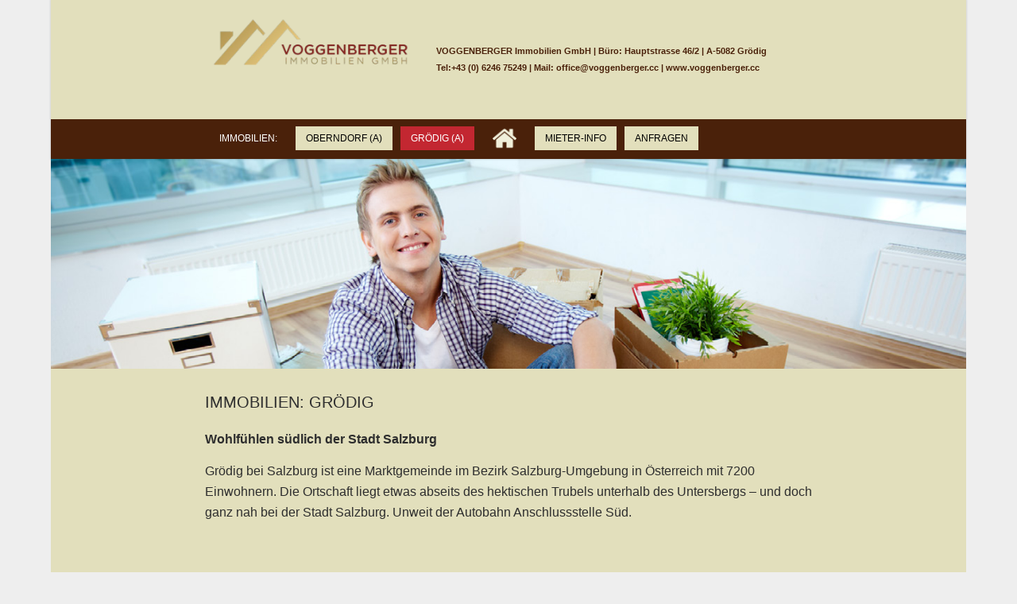

--- FILE ---
content_type: text/html; charset=UTF-8
request_url: http://voggenberger.cc/groedig-a/
body_size: 14032
content:
<!DOCTYPE html>
<html lang="de" class="html_boxed responsive av-preloader-disabled av-default-lightbox  html_header_top html_logo_left html_bottom_nav_header html_menu_left html_custom html_header_sticky_disabled html_header_shrinking_disabled html_mobile_menu_tablet html_disabled html_header_searchicon_disabled html_content_align_center html_header_unstick_top_disabled html_header_stretch_disabled html_minimal_header html_minimal_header_shadow html_entry_id_25 av-no-preview ">
<head>
<meta charset="UTF-8" />
<meta name="robots" content="index, follow" />


<!-- mobile setting -->
<meta name="viewport" content="width=device-width, initial-scale=1, maximum-scale=1">

<!-- Scripts/CSS and wp_head hook -->
<title>GRÖDIG (A) &#8211; Voggenberger Immobilien GmbH</title>
<link rel='dns-prefetch' href='//s.w.org' />
<link rel="alternate" type="application/rss+xml" title="Voggenberger Immobilien GmbH &raquo; Feed" href="http://voggenberger.cc/feed/" />
		<script type="text/javascript">
			window._wpemojiSettings = {"baseUrl":"https:\/\/s.w.org\/images\/core\/emoji\/13.0.0\/72x72\/","ext":".png","svgUrl":"https:\/\/s.w.org\/images\/core\/emoji\/13.0.0\/svg\/","svgExt":".svg","source":{"concatemoji":"http:\/\/voggenberger.cc\/vogg\/wp-includes\/js\/wp-emoji-release.min.js?ver=5.5.17"}};
			!function(e,a,t){var n,r,o,i=a.createElement("canvas"),p=i.getContext&&i.getContext("2d");function s(e,t){var a=String.fromCharCode;p.clearRect(0,0,i.width,i.height),p.fillText(a.apply(this,e),0,0);e=i.toDataURL();return p.clearRect(0,0,i.width,i.height),p.fillText(a.apply(this,t),0,0),e===i.toDataURL()}function c(e){var t=a.createElement("script");t.src=e,t.defer=t.type="text/javascript",a.getElementsByTagName("head")[0].appendChild(t)}for(o=Array("flag","emoji"),t.supports={everything:!0,everythingExceptFlag:!0},r=0;r<o.length;r++)t.supports[o[r]]=function(e){if(!p||!p.fillText)return!1;switch(p.textBaseline="top",p.font="600 32px Arial",e){case"flag":return s([127987,65039,8205,9895,65039],[127987,65039,8203,9895,65039])?!1:!s([55356,56826,55356,56819],[55356,56826,8203,55356,56819])&&!s([55356,57332,56128,56423,56128,56418,56128,56421,56128,56430,56128,56423,56128,56447],[55356,57332,8203,56128,56423,8203,56128,56418,8203,56128,56421,8203,56128,56430,8203,56128,56423,8203,56128,56447]);case"emoji":return!s([55357,56424,8205,55356,57212],[55357,56424,8203,55356,57212])}return!1}(o[r]),t.supports.everything=t.supports.everything&&t.supports[o[r]],"flag"!==o[r]&&(t.supports.everythingExceptFlag=t.supports.everythingExceptFlag&&t.supports[o[r]]);t.supports.everythingExceptFlag=t.supports.everythingExceptFlag&&!t.supports.flag,t.DOMReady=!1,t.readyCallback=function(){t.DOMReady=!0},t.supports.everything||(n=function(){t.readyCallback()},a.addEventListener?(a.addEventListener("DOMContentLoaded",n,!1),e.addEventListener("load",n,!1)):(e.attachEvent("onload",n),a.attachEvent("onreadystatechange",function(){"complete"===a.readyState&&t.readyCallback()})),(n=t.source||{}).concatemoji?c(n.concatemoji):n.wpemoji&&n.twemoji&&(c(n.twemoji),c(n.wpemoji)))}(window,document,window._wpemojiSettings);
		</script>
		<style type="text/css">
img.wp-smiley,
img.emoji {
	display: inline !important;
	border: none !important;
	box-shadow: none !important;
	height: 1em !important;
	width: 1em !important;
	margin: 0 .07em !important;
	vertical-align: -0.1em !important;
	background: none !important;
	padding: 0 !important;
}
</style>
	<link rel='stylesheet' id='wp-block-library-css'  href='http://voggenberger.cc/vogg/wp-includes/css/dist/block-library/style.min.css?ver=5.5.17' type='text/css' media='all' />
<link rel='stylesheet' id='wppopups-base-css'  href='http://voggenberger.cc/vogg/wp-content/plugins/wp-popups-lite/src/assets/css/wppopups-base.css?ver=2.1.4.5' type='text/css' media='all' />
<link rel='stylesheet' id='avia-grid-css'  href='http://voggenberger.cc/vogg/wp-content/themes/enfold/css/grid.css?ver=2' type='text/css' media='all' />
<link rel='stylesheet' id='avia-base-css'  href='http://voggenberger.cc/vogg/wp-content/themes/enfold/css/base.css?ver=2' type='text/css' media='all' />
<link rel='stylesheet' id='avia-layout-css'  href='http://voggenberger.cc/vogg/wp-content/themes/enfold/css/layout.css?ver=2' type='text/css' media='all' />
<link rel='stylesheet' id='avia-scs-css'  href='http://voggenberger.cc/vogg/wp-content/themes/enfold/css/shortcodes.css?ver=2' type='text/css' media='all' />
<link rel='stylesheet' id='avia-popup-css-css'  href='http://voggenberger.cc/vogg/wp-content/themes/enfold/js/aviapopup/magnific-popup.css?ver=1' type='text/css' media='screen' />
<link rel='stylesheet' id='avia-media-css'  href='http://voggenberger.cc/vogg/wp-content/themes/enfold/js/mediaelement/skin-1/mediaelementplayer.css?ver=1' type='text/css' media='screen' />
<link rel='stylesheet' id='avia-print-css'  href='http://voggenberger.cc/vogg/wp-content/themes/enfold/css/print.css?ver=1' type='text/css' media='print' />
<link rel='stylesheet' id='avia-dynamic-css'  href='http://voggenberger.cc/vogg/wp-content/uploads/dynamic_avia/voggenberger.css?ver=6519c5ac6a0cf' type='text/css' media='all' />
<link rel='stylesheet' id='avia-custom-css'  href='http://voggenberger.cc/vogg/wp-content/themes/enfold/css/custom.css?ver=2' type='text/css' media='all' />
<link rel='stylesheet' id='avia-style-css'  href='http://voggenberger.cc/vogg/wp-content/themes/voggenberger/style.css?ver=2' type='text/css' media='all' />
<link rel='stylesheet' id='sp-dsgvo_twbs4_grid-css'  href='http://voggenberger.cc/vogg/wp-content/plugins/shapepress-dsgvo/public/css/bootstrap-grid.min.css?ver=3.1.28' type='text/css' media='all' />
<link rel='stylesheet' id='sp-dsgvo-css'  href='http://voggenberger.cc/vogg/wp-content/plugins/shapepress-dsgvo/public/css/sp-dsgvo-public.min.css?ver=3.1.28' type='text/css' media='all' />
<link rel='stylesheet' id='sp-dsgvo_popup-css'  href='http://voggenberger.cc/vogg/wp-content/plugins/shapepress-dsgvo/public/css/sp-dsgvo-popup.min.css?ver=3.1.28' type='text/css' media='all' />
<link rel='stylesheet' id='simplebar-css'  href='http://voggenberger.cc/vogg/wp-content/plugins/shapepress-dsgvo/public/css/simplebar.min.css?ver=5.5.17' type='text/css' media='all' />
<script type='text/javascript' src='http://voggenberger.cc/vogg/wp-content/plugins/enable-jquery-migrate-helper/js/jquery/jquery-1.12.4-wp.js?ver=1.12.4-wp' id='jquery-core-js'></script>
<script type='text/javascript' src='http://voggenberger.cc/vogg/wp-content/plugins/enable-jquery-migrate-helper/js/jquery-migrate/jquery-migrate-1.4.1-wp.js?ver=1.4.1-wp' id='jquery-migrate-js'></script>
<script type='text/javascript' src='http://voggenberger.cc/vogg/wp-content/themes/enfold/js/avia-compat.js?ver=2' id='avia-compat-js'></script>
<script type='text/javascript' id='sp-dsgvo-js-extra'>
/* <![CDATA[ */
var spDsgvoGeneralConfig = {"ajaxUrl":"http:\/\/voggenberger.cc\/vogg\/wp-admin\/admin-ajax.php","wpJsonUrl":"http:\/\/voggenberger.cc\/wp-json\/legalweb\/v1\/","cookieName":"sp_dsgvo_cookie_settings","cookieVersion":"0","cookieLifeTime":"86400","cookieLifeTimeDismiss":"86400","locale":"de_DE","privacyPolicyPageId":"0","privacyPolicyPageUrl":"http:\/\/voggenberger.cc\/groedig-a\/","imprintPageId":"0","imprintPageUrl":"http:\/\/voggenberger.cc\/groedig-a\/","showNoticeOnClose":"0","initialDisplayType":"none","allIntegrationSlugs":[],"noticeHideEffect":"fade","noticeOnScroll":"","noticeOnScrollOffset":"100","currentPageId":"25","forceCookieInfo":"0","clientSideBlocking":"0"};
var spDsgvoIntegrationConfig = [];
/* ]]> */
</script>
<script type='text/javascript' src='http://voggenberger.cc/vogg/wp-content/plugins/shapepress-dsgvo/public/js/sp-dsgvo-public.js?ver=3.1.28' id='sp-dsgvo-js'></script>
<link rel="https://api.w.org/" href="http://voggenberger.cc/wp-json/" /><link rel="alternate" type="application/json" href="http://voggenberger.cc/wp-json/wp/v2/pages/25" /><link rel="EditURI" type="application/rsd+xml" title="RSD" href="http://voggenberger.cc/vogg/xmlrpc.php?rsd" />
<link rel="wlwmanifest" type="application/wlwmanifest+xml" href="http://voggenberger.cc/vogg/wp-includes/wlwmanifest.xml" /> 
<meta name="generator" content="WordPress 5.5.17" />
<link rel="canonical" href="http://voggenberger.cc/groedig-a/" />
<link rel='shortlink' href='http://voggenberger.cc/?p=25' />
<link rel="alternate" type="application/json+oembed" href="http://voggenberger.cc/wp-json/oembed/1.0/embed?url=http%3A%2F%2Fvoggenberger.cc%2Fgroedig-a%2F" />
<link rel="alternate" type="text/xml+oembed" href="http://voggenberger.cc/wp-json/oembed/1.0/embed?url=http%3A%2F%2Fvoggenberger.cc%2Fgroedig-a%2F&#038;format=xml" />

        <script type="text/javascript">
            var jQueryMigrateHelperHasSentDowngrade = false;

			window.onerror = function( msg, url, line, col, error ) {
				// Break out early, do not processing if a downgrade reqeust was already sent.
				if ( jQueryMigrateHelperHasSentDowngrade ) {
					return true;
                }

				var xhr = new XMLHttpRequest();
				var nonce = '12f71d12ed';
				var jQueryFunctions = [
					'andSelf',
					'browser',
					'live',
					'boxModel',
					'support.boxModel',
					'size',
					'swap',
					'clean',
					'sub',
                ];
				var match_pattern = /\)\.(.+?) is not a function/;
                var erroredFunction = msg.match( match_pattern );

                // If there was no matching functions, do not try to downgrade.
                if ( typeof erroredFunction !== 'object' || typeof erroredFunction[1] === "undefined" || -1 === jQueryFunctions.indexOf( erroredFunction[1] ) ) {
                    return true;
                }

                // Set that we've now attempted a downgrade request.
                jQueryMigrateHelperHasSentDowngrade = true;

				xhr.open( 'POST', 'http://voggenberger.cc/vogg/wp-admin/admin-ajax.php' );
				xhr.setRequestHeader( 'Content-Type', 'application/x-www-form-urlencoded' );
				xhr.onload = function () {
					var response,
                        reload = false;

					if ( 200 === xhr.status ) {
                        try {
                        	response = JSON.parse( xhr.response );

                        	reload = response.data.reload;
                        } catch ( e ) {
                        	reload = false;
                        }
                    }

					// Automatically reload the page if a deprecation caused an automatic downgrade, ensure visitors get the best possible experience.
					if ( reload ) {
						location.reload();
                    }
				};

				xhr.send( encodeURI( 'action=jquery-migrate-downgrade-version&_wpnonce=' + nonce ) );

				// Suppress error alerts in older browsers
				return true;
			}
        </script>

		<link rel="profile" href="http://gmpg.org/xfn/11" />
<link rel="alternate" type="application/rss+xml" title="Voggenberger Immobilien GmbH RSS2 Feed" href="http://voggenberger.cc/feed/" />
<link rel="pingback" href="http://voggenberger.cc/vogg/xmlrpc.php" />

<style type='text/css' media='screen'>
 #top #header_main > .container, #top #header_main > .container .main_menu ul:first-child > li > a, #top #header_main #menu-item-shop .cart_dropdown_link{ height:110px; line-height: 110px; }
 .html_top_nav_header .av-logo-container{ height:110px;  }
 .html_header_top.html_header_sticky #top #wrap_all #main{ padding-top:162px; } 
</style>
<!--[if lt IE 9]><script src="http://voggenberger.cc/vogg/wp-content/themes/enfold/js/html5shiv.js"></script><![endif]-->
<link rel="icon" href="https://voggenberger.cc/vogg/wp-content/uploads/2020/06/v.png" type="image/png">
<style type="text/css">.recentcomments a{display:inline !important;padding:0 !important;margin:0 !important;}</style><style>
    .sp-dsgvo-blocked-embedding-placeholder
    {
        color: #313334;
                    background: linear-gradient(90deg, #e3ffe7 0%, #d9e7ff 100%);            }

    a.sp-dsgvo-blocked-embedding-button-enable,
    a.sp-dsgvo-blocked-embedding-button-enable:hover,
    a.sp-dsgvo-blocked-embedding-button-enable:active {
        color: #313334;
        border-color: #313334;
        border-width: 2px;
    }

            .wp-embed-aspect-16-9 .sp-dsgvo-blocked-embedding-placeholder,
        .vc_video-aspect-ratio-169 .sp-dsgvo-blocked-embedding-placeholder,
        .elementor-aspect-ratio-169 .sp-dsgvo-blocked-embedding-placeholder{
            margin-top: -56.25%; /*16:9*/
        }

        .wp-embed-aspect-4-3 .sp-dsgvo-blocked-embedding-placeholder,
        .vc_video-aspect-ratio-43 .sp-dsgvo-blocked-embedding-placeholder,
        .elementor-aspect-ratio-43 .sp-dsgvo-blocked-embedding-placeholder{
            margin-top: -75%;
        }

        .wp-embed-aspect-3-2 .sp-dsgvo-blocked-embedding-placeholder,
        .vc_video-aspect-ratio-32 .sp-dsgvo-blocked-embedding-placeholder,
        .elementor-aspect-ratio-32 .sp-dsgvo-blocked-embedding-placeholder{
            margin-top: -66.66%;
        }
    </style>
            <style>
                /* latin */
                @font-face {
                    font-family: 'Roboto';
                    font-style: italic;
                    font-weight: 300;
                    src: local('Roboto Light Italic'),
                    local('Roboto-LightItalic'),
                    url(http://voggenberger.cc/vogg/wp-content/plugins/shapepress-dsgvo/public/css/fonts/roboto/Roboto-LightItalic-webfont.woff) format('woff');
                    font-display: swap;

                }

                /* latin */
                @font-face {
                    font-family: 'Roboto';
                    font-style: italic;
                    font-weight: 400;
                    src: local('Roboto Italic'),
                    local('Roboto-Italic'),
                    url(http://voggenberger.cc/vogg/wp-content/plugins/shapepress-dsgvo/public/css/fonts/roboto/Roboto-Italic-webfont.woff) format('woff');
                    font-display: swap;
                }

                /* latin */
                @font-face {
                    font-family: 'Roboto';
                    font-style: italic;
                    font-weight: 700;
                    src: local('Roboto Bold Italic'),
                    local('Roboto-BoldItalic'),
                    url(http://voggenberger.cc/vogg/wp-content/plugins/shapepress-dsgvo/public/css/fonts/roboto/Roboto-BoldItalic-webfont.woff) format('woff');
                    font-display: swap;
                }

                /* latin */
                @font-face {
                    font-family: 'Roboto';
                    font-style: italic;
                    font-weight: 900;
                    src: local('Roboto Black Italic'),
                    local('Roboto-BlackItalic'),
                    url(http://voggenberger.cc/vogg/wp-content/plugins/shapepress-dsgvo/public/css/fonts/roboto/Roboto-BlackItalic-webfont.woff) format('woff');
                    font-display: swap;
                }

                /* latin */
                @font-face {
                    font-family: 'Roboto';
                    font-style: normal;
                    font-weight: 300;
                    src: local('Roboto Light'),
                    local('Roboto-Light'),
                    url(http://voggenberger.cc/vogg/wp-content/plugins/shapepress-dsgvo/public/css/fonts/roboto/Roboto-Light-webfont.woff) format('woff');
                    font-display: swap;
                }

                /* latin */
                @font-face {
                    font-family: 'Roboto';
                    font-style: normal;
                    font-weight: 400;
                    src: local('Roboto Regular'),
                    local('Roboto-Regular'),
                    url(http://voggenberger.cc/vogg/wp-content/plugins/shapepress-dsgvo/public/css/fonts/roboto/Roboto-Regular-webfont.woff) format('woff');
                    font-display: swap;
                }

                /* latin */
                @font-face {
                    font-family: 'Roboto';
                    font-style: normal;
                    font-weight: 700;
                    src: local('Roboto Bold'),
                    local('Roboto-Bold'),
                    url(http://voggenberger.cc/vogg/wp-content/plugins/shapepress-dsgvo/public/css/fonts/roboto/Roboto-Bold-webfont.woff) format('woff');
                    font-display: swap;
                }

                /* latin */
                @font-face {
                    font-family: 'Roboto';
                    font-style: normal;
                    font-weight: 900;
                    src: local('Roboto Black'),
                    local('Roboto-Black'),
                    url(http://voggenberger.cc/vogg/wp-content/plugins/shapepress-dsgvo/public/css/fonts/roboto/Roboto-Black-webfont.woff) format('woff');
                    font-display: swap;
                }
            </style>
            <link rel="icon" href="http://voggenberger.cc/vogg/wp-content/uploads/2020/06/cropped-v-32x32.png" sizes="32x32" />
<link rel="icon" href="http://voggenberger.cc/vogg/wp-content/uploads/2020/06/cropped-v-192x192.png" sizes="192x192" />
<link rel="apple-touch-icon" href="http://voggenberger.cc/vogg/wp-content/uploads/2020/06/cropped-v-180x180.png" />
<meta name="msapplication-TileImage" content="http://voggenberger.cc/vogg/wp-content/uploads/2020/06/cropped-v-270x270.png" />


<!--
Debugging Info for Theme support: 

Theme: Enfold
Version: 4.0.4
Installed: enfold
AviaFramework Version: 4.6
AviaBuilder Version: 0.9.5
- - - - - - - - - - -
ChildTheme: Voggenberger
ChildTheme Version: 1.0
ChildTheme Installed: enfold

ML:96-PU:39-PLA:8
WP:5.5.17
Updates: disabled
-->

<style type='text/css'>
@font-face {font-family: 'entypo-fontello'; font-weight: normal; font-style: normal;
src: url('http://voggenberger.cc/vogg/wp-content/themes/enfold/config-templatebuilder/avia-template-builder/assets/fonts/entypo-fontello.eot?v=3');
src: url('http://voggenberger.cc/vogg/wp-content/themes/enfold/config-templatebuilder/avia-template-builder/assets/fonts/entypo-fontello.eot?v=3#iefix') format('embedded-opentype'), 
url('http://voggenberger.cc/vogg/wp-content/themes/enfold/config-templatebuilder/avia-template-builder/assets/fonts/entypo-fontello.woff?v=3') format('woff'), 
url('http://voggenberger.cc/vogg/wp-content/themes/enfold/config-templatebuilder/avia-template-builder/assets/fonts/entypo-fontello.ttf?v=3') format('truetype'), 
url('http://voggenberger.cc/vogg/wp-content/themes/enfold/config-templatebuilder/avia-template-builder/assets/fonts/entypo-fontello.svg?v=3#entypo-fontello') format('svg');
} #top .avia-font-entypo-fontello, body .avia-font-entypo-fontello, html body [data-av_iconfont='entypo-fontello']:before{ font-family: 'entypo-fontello'; }
</style>
</head>




<body id="top" class="page-template-default page page-id-25 boxed maven_pro no_sidebar_border" itemscope="itemscope" itemtype="https://schema.org/WebPage" >

	
	<div id='wrap_all'>

	
<header id='header' class=' header_color light_bg_color  av_header_top av_logo_left av_bottom_nav_header av_menu_left av_custom av_header_sticky_disabled av_header_shrinking_disabled av_header_stretch_disabled av_mobile_menu_tablet av_header_searchicon_disabled av_header_unstick_top_disabled av_minimal_header av_minimal_header_shadow av_header_border_disabled'  role="banner" itemscope="itemscope" itemtype="https://schema.org/WPHeader" >

<a id="advanced_menu_toggle" href="#" aria-hidden='true' data-av_icon='' data-av_iconfont='entypo-fontello'></a><a id="advanced_menu_hide" href="#" 	aria-hidden='true' data-av_icon='' data-av_iconfont='entypo-fontello'></a>		<div  id='header_main' class='container_wrap container_wrap_logo'>
	
        <div class='container av-logo-container'><div class='inner-container'><strong class='logo'><a href='http://voggenberger.cc/'><img height='100' width='300' src='https://voggenberger.cc/vogg/wp-content/uploads/2021/11/logo_fr-300x75.png' alt='Voggenberger Immobilien GmbH' /></a></strong><div class='header-addition'><p>VOGGENBERGER Immobilien GmbH | Büro: Hauptstrasse 46/2 | A-5082 Grödig <br><a href='tel: +43624675249'>Tel:+43 (0) 6246 75249</a> | Mail: <a href='mailto:office@voggenberger.cc'>office@voggenberger.cc | www.voggenberger.cc</p></div></div></div><div id='header_main_alternate' class='container_wrap'><div class='container'><nav class='main_menu' data-selectname='Seite auswählen'  role="navigation" itemscope="itemscope" itemtype="https://schema.org/SiteNavigationElement" ><div class="avia-menu av-main-nav-wrap"><ul id="avia-menu" class="menu av-main-nav"><li id="menu-item-106" class="menu-item menu-item-type-custom menu-item-object-custom menu-item-top-level menu-item-top-level-1"><a href="#" itemprop="url"><span class="avia-bullet"></span><span class="avia-menu-text">IMMOBILIEN:</span><span class="avia-menu-fx"><span class="avia-arrow-wrap"><span class="avia-arrow"></span></span></span></a></li>
<li id="menu-item-101" class="menu-item menu-item-type-post_type menu-item-object-page menu-item-mega-parent  menu-item-top-level menu-item-top-level-2"><a href="http://voggenberger.cc/oberndorf-a/" itemprop="url"><span class="avia-bullet"></span><span class="avia-menu-text">OBERNDORF (A)</span><span class="avia-menu-fx"><span class="avia-arrow-wrap"><span class="avia-arrow"></span></span></span></a></li>
<li id="menu-item-102" class="menu-item menu-item-type-post_type menu-item-object-page current-menu-item page_item page-item-25 current_page_item menu-item-top-level menu-item-top-level-3"><a href="http://voggenberger.cc/groedig-a/" itemprop="url"><span class="avia-bullet"></span><span class="avia-menu-text">GRÖDIG (A)</span><span class="avia-menu-fx"><span class="avia-arrow-wrap"><span class="avia-arrow"></span></span></span></a></li>
<li id="menu-item-389" class="menu-item menu-item-type-custom menu-item-object-custom menu-item-home menu-item-top-level menu-item-top-level-4"><a href="http://voggenberger.cc/" itemprop="url"><span class="avia-bullet"></span><span class="avia-menu-text"><img class="home" src="http://voggenberger.cc/vogg/wp-content/uploads/2017/05/home.png" alt="home" /></span><span class="avia-menu-fx"><span class="avia-arrow-wrap"><span class="avia-arrow"></span></span></span></a></li>
<li id="menu-item-99" class="menu-item menu-item-type-post_type menu-item-object-page menu-item-top-level menu-item-top-level-5"><a href="http://voggenberger.cc/mieter-info/" itemprop="url"><span class="avia-bullet"></span><span class="avia-menu-text">MIETER-INFO</span><span class="avia-menu-fx"><span class="avia-arrow-wrap"><span class="avia-arrow"></span></span></span></a></li>
<li id="menu-item-98" class="menu-item menu-item-type-post_type menu-item-object-page menu-item-top-level menu-item-top-level-6"><a href="http://voggenberger.cc/anfragen/" itemprop="url"><span class="avia-bullet"></span><span class="avia-menu-text">ANFRAGEN</span><span class="avia-menu-fx"><span class="avia-arrow-wrap"><span class="avia-arrow"></span></span></span></a></li>
</ul></div></nav></div> </div> 
		<!-- end container_wrap-->
		</div>
		<div class='header_bg'></div>

<!-- end header -->
</header>
		
	<div id='main' class='all_colors' data-scroll-offset='0'>

	<div id='full_slider_1' class='avia-fullwidth-slider main_color avia-shadow  avia-builder-el-0  el_before_av_one_full  avia-builder-el-first  container_wrap fullsize'   ><div  data-size='featured'  data-lightbox_size='large'  data-animation='fade'  data-ids='419,366,367'  data-video_counter='0'  data-autoplay='true'  data-bg_slider='false'  data-slide_height=''  data-handle='av_slideshow_full'  data-interval='5'  data-class=' '  data-css_id=''  data-scroll_down=''  data-control_layout='av-control-hidden'  data-custom_markup=''  data-perma_caption=''  data-autoplay_stopper=''  data-image_attachment=''  data-min_height='0px'  data-src=''  data-position='top left'  data-repeat='no-repeat'  data-attach='scroll'  data-stretch=''  data-default-height='28.666666666667'  class='avia-slideshow avia-slideshow-1  av-control-hidden av-default-height-applied avia-slideshow-featured av_slideshow_full   avia-fade-slider '  itemscope="itemscope" itemtype="https://schema.org/ImageObject" ><ul class='avia-slideshow-inner' style='padding-bottom: 22.900763358779%;'><li  class=' slide-1 ' ><div data-rel='slideshow-1' class='avia-slide-wrap'  ><img src='http://voggenberger.cc/vogg/wp-content/uploads/2017/04/Header7.jpg' width='1310' height='300' title='Header7' alt=''  itemprop="thumbnailUrl"   /></div></li><li  class=' slide-2 ' ><div data-rel='slideshow-1' class='avia-slide-wrap'  ><img src='http://voggenberger.cc/vogg/wp-content/uploads/2017/04/Header_Groedig.jpg' width='1310' height='300' title='Header_Groedig' alt=''  itemprop="thumbnailUrl"   /></div></li><li  class=' slide-3 ' ><div data-rel='slideshow-1' class='avia-slide-wrap'  ><img src='http://voggenberger.cc/vogg/wp-content/uploads/2017/04/Header_Groedig2.jpg' width='1310' height='300' title='Header_Groedig2' alt=''  itemprop="thumbnailUrl"   /></div></li></ul><div class='avia-slideshow-arrows avia-slideshow-controls'><a href='#prev' class='prev-slide' aria-hidden='true' data-av_icon='' data-av_iconfont='entypo-fontello'>Zurück</a><a href='#next' class='next-slide' aria-hidden='true' data-av_icon='' data-av_iconfont='entypo-fontello'>Weiter</a></div><div class='avia-slideshow-dots avia-slideshow-controls'><a href='#1' class='goto-slide active' >1</a><a href='#2' class='goto-slide ' >2</a><a href='#3' class='goto-slide ' >3</a></div></div></div><div id='after_full_slider_1' class='main_color av_default_container_wrap container_wrap fullsize'   ><div class='container' ><div class='template-page content  av-content-full alpha units'><div class='post-entry post-entry-type-page post-entry-25'><div class='entry-content-wrapper clearfix'>
<div class="flex_column av_one_full  flex_column_div first  avia-builder-el-1  el_after_av_slideshow_full  el_before_av_one_full  avia-builder-el-first  " style='padding:30px 0px 0px 0px ; border-radius:0px; '><div style='padding-bottom:10px;' class='av-special-heading av-special-heading-h3  blockquote modern-quote  avia-builder-el-2  avia-builder-el-no-sibling '><h3 class='av-special-heading-tag'  itemprop="headline"  >IMMOBILIEN: GRÖDIG</h3><div class='special-heading-border'><div class='special-heading-inner-border' ></div></div></div></div>
<div class="flex_column av_one_full  flex_column_div av-zero-column-padding first  avia-builder-el-3  el_after_av_one_full  el_before_av_hr  column-top-margin" style='border-radius:0px; '><section class="av_textblock_section"  itemscope="itemscope" itemtype="https://schema.org/CreativeWork" ><div class='avia_textblock '   itemprop="text" ><div class="page" title="Page 2">
<div class="section">
<div class="layoutArea">
<div class="column">
<p><strong>Wohlfühlen südlich der Stadt Salzburg </strong></p>
<p>Grödig bei Salzburg ist eine Marktgemeinde im Bezirk Salzburg-Umgebung in Österreich mit 7200 Einwohnern. Die Ortschaft liegt etwas abseits des hektischen Trubels unterhalb des Untersbergs – und doch ganz nah bei der Stadt Salzburg. Unweit der Autobahn Anschlussstelle Süd.</p>
<div class="page" title="Page 2"></div>
</div>
</div>
</div>
</div>
</div></section></div>
<div  class='hr hr-default  avia-builder-el-5  el_after_av_one_full  el_before_av_one_full '><span class='hr-inner ' ><span class='hr-inner-style'></span></span></div>
<div class="flex_column av_one_full  flex_column_div av-zero-column-padding first  avia-builder-el-6  el_after_av_hr  el_before_av_hr  " style='border-radius:0px; '><section class="av_textblock_section"  itemscope="itemscope" itemtype="https://schema.org/CreativeWork" ><div class='avia_textblock '   itemprop="text" ><h6>NEUE-HEIMAT-STRAßE 15</h6>
</div></section></div>
<div  class='hr hr-default  avia-builder-el-8  el_after_av_one_full  el_before_av_one_half '><span class='hr-inner ' ><span class='hr-inner-style'></span></span></div>
<div class="flex_column av_one_half  flex_column_div av-zero-column-padding first  avia-builder-el-9  el_after_av_hr  el_before_av_one_half  " style='border-radius:0px; '><div class='avia-image-container  av-styling-   avia-builder-el-10  avia-builder-el-no-sibling  avia-align-center '  itemscope="itemscope" itemtype="https://schema.org/ImageObject"  ><div class='avia-image-container-inner'><img class='avia_image ' src='http://voggenberger.cc/vogg/wp-content/uploads/2023/10/61lwHa5NLxL._AC_UF8941000_QL80_.jpg' alt='' title='61lwHa5NLxL._AC_UF894,1000_QL80_'   itemprop="thumbnailUrl"  /></div></div></div>
<div class="flex_column av_one_half  flex_column_div av-zero-column-padding   avia-builder-el-11  el_after_av_one_half  el_before_av_hr  " style='border-radius:0px; '><section class="av_textblock_section"  itemscope="itemscope" itemtype="https://schema.org/CreativeWork" ><div class='avia_textblock '   itemprop="text" ><p>GESCHÄFTSFLÄCHEN zu vermieten</p>
<p>Moderne Verkaufsflächen oder Büro<br />
Neubau / hell &#038; modern / Werbewirksame Lage<br />
Individuell noch gestaltbar, da zurzeit Planungsphase<br />
Ausreichend Freiplätze &#038; Tiefgaragenparkplätze vorhanden<br />
Geschäftsfläche ca. 120m²<br />
(Flächen 1+2 können zusammengelegt werden)</p>
<p><a href="https://voggenberger.cc/vogg/wp-content/uploads/2023/10/Expose-Einzelseiten-Gewerbe-2021_2a.pdf">>>> Download Expose pdf</a></p>
</div></section></div>
<div  class='hr hr-default  avia-builder-el-13  el_after_av_one_half  el_before_av_one_half '><span class='hr-inner ' ><span class='hr-inner-style'></span></span></div>
<div class="flex_column av_one_half  flex_column_div av-zero-column-padding first  avia-builder-el-14  el_after_av_hr  el_before_av_one_half  " style='border-radius:0px; '><div class='avia-image-container  av-styling-   avia-builder-el-15  avia-builder-el-no-sibling  avia-align-center '  itemscope="itemscope" itemtype="https://schema.org/ImageObject"  ><div class='avia-image-container-inner'><img class='avia_image ' src='http://voggenberger.cc/vogg/wp-content/uploads/2023/10/3D_Ap_1-600x675-1-267x300.jpg' alt='' title='3D_Ap_1-600x675'   itemprop="thumbnailUrl"  /></div></div></div>
<div class="flex_column av_one_half  flex_column_div av-zero-column-padding   avia-builder-el-16  el_after_av_one_half  el_before_av_hr  " style='border-radius:0px; '><section class="av_textblock_section"  itemscope="itemscope" itemtype="https://schema.org/CreativeWork" ><div class='avia_textblock '   itemprop="text" ><p>GARCONNIEREN<br />
zu vermieten<br />
20x Garconnieren<br />
ca. 32 bis 43m² Wohnfläche<br />
mit Balkon bzw. Dachterrasse<br />
Neubau / Erstbezug<br />
bezugsfertig ab Okt 2021</p>
<p><a href="http://voggenberger.cc/vogg/wp-content/uploads/2023/10/Expose-Wohnungen-03a-NEU.pdf">>> Download Expose pdf</a></p>
</div></section></div>
<div  class='hr hr-default  avia-builder-el-18  el_after_av_one_half  el_before_av_one_half '><span class='hr-inner ' ><span class='hr-inner-style'></span></span></div>
<div class="flex_column av_one_half  flex_column_div av-zero-column-padding first  avia-builder-el-19  el_after_av_hr  el_before_av_one_half  " style='border-radius:0px; '><div class='avia-image-container  av-styling-   avia-builder-el-20  avia-builder-el-no-sibling  avia-align-center '  itemscope="itemscope" itemtype="https://schema.org/ImageObject"  ><div class='avia-image-container-inner'><img class='avia_image ' src='http://voggenberger.cc/vogg/wp-content/uploads/2023/10/ap_2_3D-600x675-1-267x300.jpg' alt='' title='ap_2_3D-600x675'   itemprop="thumbnailUrl"  /></div></div></div>
<div class="flex_column av_one_half  flex_column_div av-zero-column-padding   avia-builder-el-21  el_after_av_one_half  el_before_av_hr  " style='border-radius:0px; '><section class="av_textblock_section"  itemscope="itemscope" itemtype="https://schema.org/CreativeWork" ><div class='avia_textblock '   itemprop="text" ><p>2-ZIMMER-WOHNUNGEN<br />
zu vermieten<br />
4x 2-Zimmer Wohnungen<br />
ca. 60m² Wohnfläche<br />
mit Balkon<br />
Neubau / Erstbezug<br />
bezugsfertig ab Okt 2021</p>
<p><a href="http://voggenberger.cc/vogg/wp-content/uploads/2023/10/Expose-Wohnungen-03a-NEU.pdf">>> Download Expose pdf</a></p>
</div></section></div>
<div  class='hr hr-default  avia-builder-el-23  el_after_av_one_half  el_before_av_layout_row  avia-builder-el-last '><span class='hr-inner ' ><span class='hr-inner-style'></span></span></div>
</div></div></div><!-- close content main div --></div></div><div id='av-layout-grid-1' class='av-layout-grid-container entry-content-wrapper main_color av-flex-cells  avia-builder-el-24  el_after_av_hr  el_before_av_hr  submenu-not-first container_wrap fullsize'   >
<div class="flex_cell no_margin av_one_full  avia-builder-el-25  avia-builder-el-no-sibling   " ><div class='flex_cell_inner' >
<div class='avia-gallery avia-gallery-1 avia_lazyload avia_animate_when_visible  avia-builder-el-26  avia-builder-el-no-sibling '  itemscope="itemscope" itemtype="https://schema.org/ImageObject" ><div class='avia-gallery-thumb'> <a href='http://voggenberger.cc/vogg/wp-content/uploads/2017/04/Exterior_24_04_FInal_4K-1030x579.jpg' data-rel='gallery-1' data-prev-img='http://voggenberger.cc/vogg/wp-content/uploads/2017/04/Exterior_24_04_FInal_4K-495x400.jpg' class='first_thumb lightbox ' data-onclick='1' title='Aussenansicht Neue Heimat'  itemprop="thumbnailUrl" ><img data-avia-tooltip='Aussenansicht Neue Heimat' src='http://voggenberger.cc/vogg/wp-content/uploads/2017/04/Exterior_24_04_FInal_4K-495x400.jpg' width='495' height='400'  title='Exterior_24_04_FInal_4K' alt='' /></a> <a href='http://voggenberger.cc/vogg/wp-content/uploads/2021/04/gewerbeflaechen_neue-heimat-15_voggenberger-immobilien-1030x564.jpg' data-rel='gallery-1' data-prev-img='http://voggenberger.cc/vogg/wp-content/uploads/2021/04/gewerbeflaechen_neue-heimat-15_voggenberger-immobilien-495x400.jpg' class='lightbox ' data-onclick='2' title='Gewerbefläche 2 +3'  itemprop="thumbnailUrl" ><img data-avia-tooltip='Gewerbefläche 2 +3' src='http://voggenberger.cc/vogg/wp-content/uploads/2021/04/gewerbeflaechen_neue-heimat-15_voggenberger-immobilien-495x400.jpg' width='495' height='400'  title='gewerbeflächen_neue-heimat-15_voggenberger-immobilien' alt='' /></a> <a href='http://voggenberger.cc/vogg/wp-content/uploads/2017/04/ap2static_11_02-916x1030.jpg' data-rel='gallery-1' data-prev-img='http://voggenberger.cc/vogg/wp-content/uploads/2017/04/ap2static_11_02-495x400.jpg' class='lightbox ' data-onclick='3' title='Innen-Einrichtung'  itemprop="thumbnailUrl" ><img data-avia-tooltip='Innen-Einrichtung' src='http://voggenberger.cc/vogg/wp-content/uploads/2017/04/ap2static_11_02-495x400.jpg' width='495' height='400'  title='ap2static_11_02' alt='' /></a> <a href='http://voggenberger.cc/vogg/wp-content/uploads/2017/04/3D_Ap_1-916x1030.jpg' data-rel='gallery-1' data-prev-img='http://voggenberger.cc/vogg/wp-content/uploads/2017/04/3D_Ap_1-495x400.jpg' class='lightbox ' data-onclick='4' title='Musterplan Garconiere'  itemprop="thumbnailUrl" ><img data-avia-tooltip='Musterplan Garconiere' src='http://voggenberger.cc/vogg/wp-content/uploads/2017/04/3D_Ap_1-495x400.jpg' width='495' height='400'  title='3D_Ap_1' alt='' /></a></div></div>
</div></div>
</div><div id='after_submenu' class='main_color av_default_container_wrap container_wrap fullsize'   ><div class='container' ><div class='template-page content  av-content-full alpha units'><div class='post-entry post-entry-type-page post-entry-25'><div class='entry-content-wrapper clearfix'>
<div  class='hr hr-default  avia-builder-el-27  el_after_av_layout_row  el_before_av_one_full  avia-builder-el-first '><span class='hr-inner ' ><span class='hr-inner-style'></span></span></div>
<div class="flex_column av_one_full  flex_column_div av-zero-column-padding first  avia-builder-el-28  el_after_av_hr  el_before_av_layout_row  avia-builder-el-last  " style='border-radius:0px; '><section class="av_textblock_section"  itemscope="itemscope" itemtype="https://schema.org/CreativeWork" ><div class='avia_textblock '   itemprop="text" ><h6>JOSEF-PICHLER-WEG 1A + B / HAUPTSTRAßE 46</h6>
</div></section>
<section class="av_textblock_section"  itemscope="itemscope" itemtype="https://schema.org/CreativeWork" ><div class='avia_textblock '   itemprop="text" ><div class="page" title="Page 2">
<div class="section">
<div class="layoutArea">
<div class="column">
<p>Das gesamte Objekt wurde 2016-2018 generalsaniert.</p>
<p>Die Wohnanlage befindet sich im Zentrum von Grödig. Unmittelbar in der Nähe der Gemeindeverwaltung. Einkaufsmöglichkeiten sind in der Nähe vorhanden und sind fußläufig erreichbar. Das Objekt liegt unterhalb des Unterbergs. Hinter dem Haus erstrecken sich die ersten Wander-/Forstwege zum Berg hinauf.</p>
<p>Das Haus hat 3 separate Eingänge und daher drei Anschriften. Insgesamt befinden sich 12 Wohneinheiten und 1 Gewerbeeinheit in der Anlage. Die Wohnungsgrößen liegen zwischen 30 und 70 m², teilweise mit Balkonen. In der Gewerbeeinheit wurde 2020 unser Zweitbüro fertiggestellt.</p>
<p>Die Bushaltestelle der Linie 25 befindet sich schräg gegenüber bei der Feuerwehr. Jeder Wohnung sind ein Kellerabteil und ein Stellplatz zugeordnet. Besucherparkplätze sowie Müll- und Fahrradplatz sind am Objekt vorhanden.</p>
<p>Der Fernsehempfang ist über eine Gemeinschaftssatellitenanlage geregelt. Im Haus stellen wir einen Gemeinschaftswaschraum mit Waschmaschine und Trockner zur Verfügung.</p>
</div>
</div>
</div>
</div>
</div></section></div>
</div></div></div><!-- close content main div --></div></div><div id='av-layout-grid-2' class='av-layout-grid-container entry-content-wrapper main_color av-flex-cells  avia-builder-el-31  el_after_av_one_full  el_before_av_hr  submenu-not-first container_wrap fullsize'   >
<div class="flex_cell no_margin av_one_half  avia-builder-el-32  el_before_av_cell_one_half  avia-builder-el-first   " ><div class='flex_cell_inner' >
<div class="flex_column av_one_full  flex_column_div av-zero-column-padding first  avia-builder-el-33  avia-builder-el-no-sibling  " style='border-radius:0px; '><section class="av_textblock_section"  itemscope="itemscope" itemtype="https://schema.org/CreativeWork" ><div class='avia_textblock '   itemprop="text" ><div class="page" title="Page 2">
<div class="section">
<div class="layoutArea">
<div class="column">
<p><strong>Hauptstr. 46:</strong><br />
1 Wohnung<br />
1 Gewerbeeinheit als Gemeinschaftsbüro<br />
&#8211; Voggenberger Familien-Privatstiftung<br />
&#8211; Voggenberger Immobilien GmbH</p>
<p><strong>Josef-Pichler-Weg 1a:</strong><br />
4 Wohnungen</p>
<p><strong>Josef-Pichler-Weg 1b:</strong><br />
7 Wohnungen</p>
</div>
</div>
</div>
</div>
</div></section></div></div></div><div class="flex_cell no_margin av_one_half  avia-builder-el-35  el_after_av_cell_one_half  avia-builder-el-last   " ><div class='flex_cell_inner' >
<div class='avia-gallery avia-gallery-2 avia_lazyload avia_animate_when_visible  avia-builder-el-36  avia-builder-el-no-sibling '  itemscope="itemscope" itemtype="https://schema.org/ImageObject" ><div class='avia-gallery-thumb'> <a href='http://voggenberger.cc/vogg/wp-content/uploads/2017/04/Haupstraße-46-JPW1a1b-I.-2-1030x773.jpg' data-rel='gallery-2' data-prev-img='http://voggenberger.cc/vogg/wp-content/uploads/2017/04/Haupstraße-46-JPW1a1b-I.-2-495x400.jpg' class='first_thumb lightbox ' data-onclick='1' title=''  itemprop="thumbnailUrl" ><img  src='http://voggenberger.cc/vogg/wp-content/uploads/2017/04/Haupstraße-46-JPW1a1b-I.-2-495x400.jpg' width='495' height='400'  title='Haupstraße 46 JPW1a1b I.' alt='' /></a> <a href='http://voggenberger.cc/vogg/wp-content/uploads/2017/04/Haupstraße-46-JPW1a1b-II.-2-773x1030.jpg' data-rel='gallery-2' data-prev-img='http://voggenberger.cc/vogg/wp-content/uploads/2017/04/Haupstraße-46-JPW1a1b-II.-2-495x400.jpg' class='lightbox ' data-onclick='2' title=''  itemprop="thumbnailUrl" ><img  src='http://voggenberger.cc/vogg/wp-content/uploads/2017/04/Haupstraße-46-JPW1a1b-II.-2-495x400.jpg' width='495' height='400'  title='Haupstraße 46 JPW1a1b II.' alt='' /></a> <a href='http://voggenberger.cc/vogg/wp-content/uploads/2017/04/Haupstraße-46-JPW1a1b-V.-1030x773.jpg' data-rel='gallery-2' data-prev-img='http://voggenberger.cc/vogg/wp-content/uploads/2017/04/Haupstraße-46-JPW1a1b-V.-495x400.jpg' class='first_thumb lightbox ' data-onclick='3' title=''  itemprop="thumbnailUrl" ><img  src='http://voggenberger.cc/vogg/wp-content/uploads/2017/04/Haupstraße-46-JPW1a1b-V.-495x400.jpg' width='495' height='400'  title='Haupstraße 46 JPW1a1b V.' alt='' /></a></div></div>
</div></div>
</div><div id='after_submenu' class='main_color av_default_container_wrap container_wrap fullsize'   ><div class='container' ><div class='template-page content  av-content-full alpha units'><div class='post-entry post-entry-type-page post-entry-25'><div class='entry-content-wrapper clearfix'>
<div  class='hr hr-default  avia-builder-el-37  el_after_av_layout_row  el_before_av_one_full  avia-builder-el-first '><span class='hr-inner ' ><span class='hr-inner-style'></span></span></div>
<div class="flex_column av_one_full  flex_column_div av-zero-column-padding first  avia-builder-el-38  el_after_av_hr  el_before_av_layout_row  avia-builder-el-last  " style='border-radius:0px; '><section class="av_textblock_section"  itemscope="itemscope" itemtype="https://schema.org/CreativeWork" ><div class='avia_textblock '   itemprop="text" ><h6>KELLERSTRAßE 16, 18, 18 A-C:</h6>
</div></section>
<section class="av_textblock_section"  itemscope="itemscope" itemtype="https://schema.org/CreativeWork" ><div class='avia_textblock '   itemprop="text" ><div class="page" title="Page 2">
<div class="section">
<div class="layoutArea">
<div class="column">
<p>In der Wohnanlage befinden sich 5 verschieden große Häuser, welche in einer Gesamteinheit miteinander verschmelzen. Auf Grund der ruhig gelegenen Lage umgeben von viel Natur ist das Wohnen eine Erholung für Körper und Seele.</p>
<p>Die Wohnungen sind mit Elektroheizkörper, Elektronachtspeicheröfen bzw. Kachelofen, oder einem freistehenden Holzofen ausgestattet. Das Heißwasser wird über einen Boiler bzw. Durchlauferhitzer eingespeist. In jedem einzelnen Haus stellen wir einen Gemeinschaftswaschraum mit Waschmaschine und Trockner zur Verfügung. Jeder Wohnung ist ein Stellplatz zugeordnet. Besucherparkplätze sind am Objekt vorhanden.</p>
</div>
</div>
</div>
</div>
</div></section></div>
</div></div></div><!-- close content main div --></div></div><div id='av-layout-grid-3' class='av-layout-grid-container entry-content-wrapper main_color av-flex-cells  avia-builder-el-41  el_after_av_one_full  el_before_av_layout_row  submenu-not-first container_wrap fullsize'   >
<div class="flex_cell no_margin av_one_half  avia-builder-el-42  el_before_av_cell_one_half  avia-builder-el-first   " ><div class='flex_cell_inner' >
<div class="flex_column av_one_full  flex_column_div av-zero-column-padding first  avia-builder-el-43  el_before_av_toggle_container  avia-builder-el-first  " style='border-radius:0px; '><section class="av_textblock_section"  itemscope="itemscope" itemtype="https://schema.org/CreativeWork" ><div class='avia_textblock '   itemprop="text" ><h6>KELLERSTRAßE 16</h6>
</div></section>
<section class="av_textblock_section"  itemscope="itemscope" itemtype="https://schema.org/CreativeWork" ><div class='avia_textblock '   itemprop="text" ><div class="page" title="Page 2">
<div class="section">
<div class="layoutArea">
<div class="column">
<p>Das kleinste unserer Häuser in der Wohnanlage umfasst 2 Wohneinheiten in einer Größe von 30 bis 35 m² mit jeweils eigenem Zugang. Im Erdgeschoss befindet sich eine Terrasse mit eigenem Garten und im 1. OG kann der Ausblick vom eigenen Balkon aus genossen werden.</p>
</div>
</div>
</div>
</div>
</div></section></div><div class="togglecontainer toggle_close_all  avia-builder-el-46  el_after_av_one_full  avia-builder-el-last "></div>
</div></div><div class="flex_cell no_margin av_one_half  avia-builder-el-47  el_after_av_cell_one_half  avia-builder-el-last   " ><div class='flex_cell_inner' >
<div class='avia-gallery avia-gallery-3 avia_lazyload avia_animate_when_visible  avia-builder-el-48  avia-builder-el-no-sibling '  itemscope="itemscope" itemtype="https://schema.org/ImageObject" ><div class='avia-gallery-thumb'> <a href='http://voggenberger.cc/vogg/wp-content/uploads/2017/04/Foto_Seite_Kellerstrasse_162.jpg' data-rel='gallery-3' data-prev-img='http://voggenberger.cc/vogg/wp-content/uploads/2017/04/Foto_Seite_Kellerstrasse_162-495x400.jpg' class='first_thumb lightbox ' data-onclick='1' title=''  itemprop="thumbnailUrl" ><img  src='http://voggenberger.cc/vogg/wp-content/uploads/2017/04/Foto_Seite_Kellerstrasse_162-495x400.jpg' width='495' height='400'  title='Foto_Seite_Kellerstrasse_162' alt='' /></a> <a href='http://voggenberger.cc/vogg/wp-content/uploads/2017/04/Foto_Seite_Kellerstrasse_16.jpg' data-rel='gallery-3' data-prev-img='http://voggenberger.cc/vogg/wp-content/uploads/2017/04/Foto_Seite_Kellerstrasse_16-495x400.jpg' class='lightbox ' data-onclick='2' title=''  itemprop="thumbnailUrl" ><img  src='http://voggenberger.cc/vogg/wp-content/uploads/2017/04/Foto_Seite_Kellerstrasse_16-495x400.jpg' width='495' height='400'  title='Foto_Seite_Kellerstrasse_16' alt='' /></a></div></div>
</div></div>
</div>
<div id='av-layout-grid-4' class='av-layout-grid-container entry-content-wrapper main_color av-flex-cells  avia-builder-el-49  el_after_av_layout_row  el_before_av_layout_row  submenu-not-first container_wrap fullsize'   >
<div class="flex_cell no_margin av_one_full  avia-builder-el-50  avia-builder-el-no-sibling   " ><div class='flex_cell_inner' >
<div class="flex_column av_one_half  flex_column_div av-zero-column-padding first  avia-builder-el-51  el_before_av_one_half  avia-builder-el-first  " style='border-radius:0px; '><section class="av_textblock_section"  itemscope="itemscope" itemtype="https://schema.org/CreativeWork" ><div class='avia_textblock '   itemprop="text" ><h6>KELLERSTRAßE 18</h6>
</div></section>
<section class="av_textblock_section"  itemscope="itemscope" itemtype="https://schema.org/CreativeWork" ><div class='avia_textblock '   itemprop="text" ><div class="page" title="Page 2">
<div class="section">
<div class="layoutArea">
<div class="column">
<p>Das größte Haus ist das Haupthaus in der Wohnanlage und umfasst insgesamt 17 Wohnungen zwischen 35 und 75 m² ohne Balkon. Gartenmitbenutzung rund ums Haus ist gegeben.</p>
</div>
</div>
</div>
</div>
</div></section></div><div class="flex_column av_one_half  flex_column_div av-zero-column-padding   avia-builder-el-54  el_after_av_one_half  avia-builder-el-last  " style='border-radius:0px; '><div class='avia-gallery avia-gallery-4 avia_lazyload avia_animate_when_visible  avia-builder-el-55  avia-builder-el-no-sibling '  itemscope="itemscope" itemtype="https://schema.org/ImageObject" ><div class='avia-gallery-thumb'> <a href='http://voggenberger.cc/vogg/wp-content/uploads/2017/04/Foto_Seite_Kellerstrasse_18_2.jpg' data-rel='gallery-4' data-prev-img='http://voggenberger.cc/vogg/wp-content/uploads/2017/04/Foto_Seite_Kellerstrasse_18_2-495x400.jpg' class='first_thumb lightbox ' data-onclick='1' title=''  itemprop="thumbnailUrl" ><img  src='http://voggenberger.cc/vogg/wp-content/uploads/2017/04/Foto_Seite_Kellerstrasse_18_2-495x400.jpg' width='495' height='400'  title='Foto_Seite_Kellerstrasse_18_2' alt='' /></a> <a href='http://voggenberger.cc/vogg/wp-content/uploads/2017/04/Foto_Seite_Kellerstrasse_18V_1.jpg' data-rel='gallery-4' data-prev-img='http://voggenberger.cc/vogg/wp-content/uploads/2017/04/Foto_Seite_Kellerstrasse_18V_1-495x400.jpg' class='lightbox ' data-onclick='2' title=''  itemprop="thumbnailUrl" ><img  src='http://voggenberger.cc/vogg/wp-content/uploads/2017/04/Foto_Seite_Kellerstrasse_18V_1-495x400.jpg' width='495' height='400'  title='Foto_Seite_Kellerstrasse_18V_1' alt='' /></a></div></div></div></div></div>
</div>
<div id='av-layout-grid-5' class='av-layout-grid-container entry-content-wrapper main_color av-flex-cells  avia-builder-el-56  el_after_av_layout_row  el_before_av_layout_row  submenu-not-first container_wrap fullsize'   >
<div class="flex_cell no_margin av_one_half  avia-builder-el-57  el_before_av_cell_one_half  avia-builder-el-first   " ><div class='flex_cell_inner' >
<div class="flex_column av_one_full  flex_column_div av-zero-column-padding first  avia-builder-el-58  el_before_av_toggle_container  avia-builder-el-first  " style='border-radius:0px; '><section class="av_textblock_section"  itemscope="itemscope" itemtype="https://schema.org/CreativeWork" ><div class='avia_textblock '   itemprop="text" ><h6>KELLERSTRAßE 18A</h6>
</div></section>
<section class="av_textblock_section"  itemscope="itemscope" itemtype="https://schema.org/CreativeWork" ><div class='avia_textblock '   itemprop="text" ><div class="page" title="Page 2">
<div class="section">
<div class="layoutArea">
<div class="column">
<p>In diesem Haus befinden sich insgesamt 10 Wohnungen zwischen 20 und 45 m². Im 1. OG liegen Garconniere mit eigenem Zugang zum Balkon und im Dachgeschoss sind 4 Mansardenwohnungen ohne Balkone untergebracht.</p>
</div>
</div>
</div>
</div>
</div></section></div><div class="togglecontainer toggle_close_all  avia-builder-el-61  el_after_av_one_full  avia-builder-el-last "></div>
</div></div><div class="flex_cell no_margin av_one_half  avia-builder-el-62  el_after_av_cell_one_half  avia-builder-el-last   " ><div class='flex_cell_inner' >
<div class='avia-gallery avia-gallery-5 avia_lazyload avia_animate_when_visible  avia-builder-el-63  avia-builder-el-no-sibling '  itemscope="itemscope" itemtype="https://schema.org/ImageObject" ><div class='avia-gallery-thumb'> <a href='http://voggenberger.cc/vogg/wp-content/uploads/2020/08/IMG_5189-rotated.jpg' data-rel='gallery-5' data-prev-img='http://voggenberger.cc/vogg/wp-content/uploads/2020/08/IMG_5189-495x400.jpg' class='first_thumb lightbox ' data-onclick='1' title=''  itemprop="thumbnailUrl" ><img  src='http://voggenberger.cc/vogg/wp-content/uploads/2020/08/IMG_5189-495x400.jpg' width='495' height='400'  title='IMG_5189' alt='' /></a> <a href='http://voggenberger.cc/vogg/wp-content/uploads/2020/08/IMG_5190-rotated.jpg' data-rel='gallery-5' data-prev-img='http://voggenberger.cc/vogg/wp-content/uploads/2020/08/IMG_5190-495x400.jpg' class='lightbox ' data-onclick='2' title=''  itemprop="thumbnailUrl" ><img  src='http://voggenberger.cc/vogg/wp-content/uploads/2020/08/IMG_5190-495x400.jpg' width='495' height='400'  title='IMG_5190' alt='' /></a></div></div>
</div></div>
</div>
<div id='av-layout-grid-6' class='av-layout-grid-container entry-content-wrapper main_color av-flex-cells  avia-builder-el-64  el_after_av_layout_row  el_before_av_layout_row  submenu-not-first container_wrap fullsize'   >
<div class="flex_cell no_margin av_one_half  avia-builder-el-65  el_before_av_cell_one_half  avia-builder-el-first   " ><div class='flex_cell_inner' >
<div class="flex_column av_one_full  flex_column_div av-zero-column-padding first  avia-builder-el-66  el_before_av_toggle_container  avia-builder-el-first  " style='border-radius:0px; '><section class="av_textblock_section"  itemscope="itemscope" itemtype="https://schema.org/CreativeWork" ><div class='avia_textblock '   itemprop="text" ><h6>KELLERSTRAßE 18B</h6>
</div></section>
<section class="av_textblock_section"  itemscope="itemscope" itemtype="https://schema.org/CreativeWork" ><div class='avia_textblock '   itemprop="text" ><div class="page" title="Page 2">
<div class="section">
<div class="layoutArea">
<div class="column">
<p>Hier sind 12 Wohneinheiten im Haus untergebracht. Die Größe variiert zwischen 28 und 60 m². Die 4 Wohnungen im EG haben jeweils eine Terrasse mit eigenem Garten und alle anderen sind mit jeweils einem Balkon ausgestattet.</p>
</div>
</div>
</div>
</div>
</div></section></div><div class="togglecontainer toggle_close_all  avia-builder-el-69  el_after_av_one_full  avia-builder-el-last "></div>
</div></div><div class="flex_cell no_margin av_one_half  avia-builder-el-70  el_after_av_cell_one_half  avia-builder-el-last   " ><div class='flex_cell_inner' >
<div class='avia-gallery avia-gallery-6 avia_lazyload avia_animate_when_visible  avia-builder-el-71  avia-builder-el-no-sibling '  itemscope="itemscope" itemtype="https://schema.org/ImageObject" ><div class='avia-gallery-thumb'> <a href='http://voggenberger.cc/vogg/wp-content/uploads/2020/08/IMG_5192-rotated.jpg' data-rel='gallery-6' data-prev-img='http://voggenberger.cc/vogg/wp-content/uploads/2020/08/IMG_5192-495x400.jpg' class='first_thumb lightbox ' data-onclick='1' title=''  itemprop="thumbnailUrl" ><img  src='http://voggenberger.cc/vogg/wp-content/uploads/2020/08/IMG_5192-495x400.jpg' width='495' height='400'  title='IMG_5192' alt='' /></a> <a href='http://voggenberger.cc/vogg/wp-content/uploads/2017/04/Foto_Seite_Kellerstrasse_18B_2.jpg' data-rel='gallery-6' data-prev-img='http://voggenberger.cc/vogg/wp-content/uploads/2017/04/Foto_Seite_Kellerstrasse_18B_2-495x400.jpg' class='lightbox ' data-onclick='2' title=''  itemprop="thumbnailUrl" ><img  src='http://voggenberger.cc/vogg/wp-content/uploads/2017/04/Foto_Seite_Kellerstrasse_18B_2-495x400.jpg' width='495' height='400'  title='Foto_Seite_Kellerstrasse_18B_2' alt='' /></a></div></div>
</div></div>
</div>
<div id='av-layout-grid-7' class='av-layout-grid-container entry-content-wrapper main_color av-flex-cells  avia-builder-el-72  el_after_av_layout_row  el_before_av_hr  submenu-not-first container_wrap fullsize'   >
<div class="flex_cell no_margin av_one_half  avia-builder-el-73  el_before_av_cell_one_half  avia-builder-el-first   " ><div class='flex_cell_inner' >
<div class="flex_column av_one_full  flex_column_div av-zero-column-padding first  avia-builder-el-74  el_before_av_toggle_container  avia-builder-el-first  " style='border-radius:0px; '><section class="av_textblock_section"  itemscope="itemscope" itemtype="https://schema.org/CreativeWork" ><div class='avia_textblock '   itemprop="text" ><h6>KELLERSTRAßE 18C</h6>
</div></section>
<section class="av_textblock_section"  itemscope="itemscope" itemtype="https://schema.org/CreativeWork" ><div class='avia_textblock '   itemprop="text" ><div class="page" title="Page 2">
<div class="section">
<div class="layoutArea">
<div class="column">
<p>Es gibt 11 Wohnungen im Haus. Die Größen liegen zwischen 39 und 70 m². Die 4 Wohnungen im EG haben jeweils eine Terrasse mit eigenem Garten und 6 Wohneinheiten sind mit jeweils einem Balkon ausgestattet.</p>
</div>
</div>
</div>
</div>
</div></section></div><div class="togglecontainer toggle_close_all  avia-builder-el-77  el_after_av_one_full  avia-builder-el-last "></div>
</div></div><div class="flex_cell no_margin av_one_half  avia-builder-el-78  el_after_av_cell_one_half  avia-builder-el-last   " ><div class='flex_cell_inner' >
<div class='avia-gallery avia-gallery-7 avia_lazyload avia_animate_when_visible  avia-builder-el-79  avia-builder-el-no-sibling '  itemscope="itemscope" itemtype="https://schema.org/ImageObject" ><div class='avia-gallery-thumb'> <a href='http://voggenberger.cc/vogg/wp-content/uploads/2017/04/Foto_Seite_Kellerstrasse_18C_2.jpg' data-rel='gallery-7' data-prev-img='http://voggenberger.cc/vogg/wp-content/uploads/2017/04/Foto_Seite_Kellerstrasse_18C_2-495x400.jpg' class='first_thumb lightbox ' data-onclick='1' title=''  itemprop="thumbnailUrl" ><img  src='http://voggenberger.cc/vogg/wp-content/uploads/2017/04/Foto_Seite_Kellerstrasse_18C_2-495x400.jpg' width='495' height='400'  title='Foto_Seite_Kellerstrasse_18C_2' alt='' /></a> <a href='http://voggenberger.cc/vogg/wp-content/uploads/2017/04/Foto_Seite_Kellerstrasse_18C.jpg' data-rel='gallery-7' data-prev-img='http://voggenberger.cc/vogg/wp-content/uploads/2017/04/Foto_Seite_Kellerstrasse_18C-495x400.jpg' class='lightbox ' data-onclick='2' title=''  itemprop="thumbnailUrl" ><img  src='http://voggenberger.cc/vogg/wp-content/uploads/2017/04/Foto_Seite_Kellerstrasse_18C-495x400.jpg' width='495' height='400'  title='Foto_Seite_Kellerstrasse_18C' alt='' /></a></div></div>
</div></div>
</div><div id='after_submenu' class='main_color av_default_container_wrap container_wrap fullsize'   ><div class='container' ><div class='template-page content  av-content-full alpha units'><div class='post-entry post-entry-type-page post-entry-25'><div class='entry-content-wrapper clearfix'>
<div style=' margin-top:10px; margin-bottom:10px;'  class='hr hr-custom hr-center hr-icon-no  avia-builder-el-80  el_after_av_layout_row  avia-builder-el-no-sibling '><span class='hr-inner   inner-border-av-border-thin' style=' width:100%; border-color:#c32731;' ><span class='hr-inner-style'></span></span></div>
</div></div></div><!-- close content main div --> <!-- section close by builder template -->		</div><!--end builder template--></div><!-- close default .container_wrap element -->		


			

			
				<footer class='container_wrap socket_color' id='socket'  role="contentinfo" itemscope="itemscope" itemtype="https://schema.org/WPFooter" >
                    <div class='container'>

                        <span class='copyright'><p style="padding:0; margin:0; font-size:13px;">VOGGENBERGER Immobilien GmbH |  Büro: Hauptstrasse 46/2 | A-5082 Grödig | Tel: <a href="tel:+43624675249">+43 (0) 6246 75249</a> | Mail: <a href="mailto:office@voggenberger.cc">office@voggenberger.cc</a></p></span>

                        <nav class='sub_menu_socket'  role="navigation" itemscope="itemscope" itemtype="https://schema.org/SiteNavigationElement" ><div class="avia3-menu"><ul id="avia3-menu" class="menu"><li id="menu-item-104" class="menu-item menu-item-type-post_type menu-item-object-page menu-item-top-level menu-item-top-level-1"><a href="http://voggenberger.cc/kontakt/" itemprop="url"><span class="avia-bullet"></span><span class="avia-menu-text">KONTAKT</span><span class="avia-menu-fx"><span class="avia-arrow-wrap"><span class="avia-arrow"></span></span></span></a></li>
<li id="menu-item-103" class="menu-item menu-item-type-post_type menu-item-object-page menu-item-top-level menu-item-top-level-2"><a href="http://voggenberger.cc/links/" itemprop="url"><span class="avia-bullet"></span><span class="avia-menu-text">LINKS</span><span class="avia-menu-fx"><span class="avia-arrow-wrap"><span class="avia-arrow"></span></span></span></a></li>
<li id="menu-item-105" class="menu-item menu-item-type-post_type menu-item-object-page menu-item-top-level menu-item-top-level-3"><a href="http://voggenberger.cc/impressum/" itemprop="url"><span class="avia-bullet"></span><span class="avia-menu-text">IMPRESSUM</span><span class="avia-menu-fx"><span class="avia-arrow-wrap"><span class="avia-arrow"></span></span></span></a></li>
<li id="menu-item-849" class="menu-item menu-item-type-post_type menu-item-object-page menu-item-top-level menu-item-top-level-4"><a href="http://voggenberger.cc/datenschutz/" itemprop="url"><span class="avia-bullet"></span><span class="avia-menu-text">DATENSCHUTZ</span><span class="avia-menu-fx"><span class="avia-arrow-wrap"><span class="avia-arrow"></span></span></span></a></li>
</ul></div></nav>
                    </div>

	            <!-- ####### END SOCKET CONTAINER ####### -->
				</footer>


					<!-- end main -->
		</div>
		
		<!-- end wrap_all --></div>

<div class="wppopups-whole" style="display: none"></div>
 <script type='text/javascript'>
 /* <![CDATA[ */  
var avia_framework_globals = avia_framework_globals || {};
    avia_framework_globals.frameworkUrl = 'http://voggenberger.cc/vogg/wp-content/themes/enfold/framework/';
    avia_framework_globals.installedAt = 'http://voggenberger.cc/vogg/wp-content/themes/enfold/';
    avia_framework_globals.ajaxurl = 'http://voggenberger.cc/vogg/wp-admin/admin-ajax.php';
/* ]]> */ 
</script>
 
 
<script type='text/javascript'>
 /* <![CDATA[ */  
var avia_framework_globals = avia_framework_globals || {};
	avia_framework_globals.gmap_api = 'AIzaSyBxWl4wiCz08yL_yWhpEnMnPo9jj2wZdBw';
/* ]]> */ 
</script>	
<style type='text/css'>#top #wrap_all  .avia-gallery-1 .avia-gallery-thumb a{width:25%;}</style><style type='text/css'>#top #wrap_all  .avia-gallery-2 .avia-gallery-thumb a{width:50%;}</style><style type='text/css'>#top #wrap_all  .avia-gallery-3 .avia-gallery-thumb a{width:50%;}</style><style type='text/css'>#top #wrap_all  .avia-gallery-4 .avia-gallery-thumb a{width:50%;}</style><style type='text/css'>#top #wrap_all  .avia-gallery-5 .avia-gallery-thumb a{width:50%;}</style><style type='text/css'>#top #wrap_all  .avia-gallery-6 .avia-gallery-thumb a{width:50%;}</style><style type='text/css'>#top #wrap_all  .avia-gallery-7 .avia-gallery-thumb a{width:50%;}</style><script type='text/javascript' src='http://voggenberger.cc/vogg/wp-includes/js/dist/vendor/wp-polyfill.min.js?ver=7.4.4' id='wp-polyfill-js'></script>
<script type='text/javascript' id='wp-polyfill-js-after'>
( 'fetch' in window ) || document.write( '<script src="http://voggenberger.cc/vogg/wp-includes/js/dist/vendor/wp-polyfill-fetch.min.js?ver=3.0.0"></scr' + 'ipt>' );( document.contains ) || document.write( '<script src="http://voggenberger.cc/vogg/wp-includes/js/dist/vendor/wp-polyfill-node-contains.min.js?ver=3.42.0"></scr' + 'ipt>' );( window.DOMRect ) || document.write( '<script src="http://voggenberger.cc/vogg/wp-includes/js/dist/vendor/wp-polyfill-dom-rect.min.js?ver=3.42.0"></scr' + 'ipt>' );( window.URL && window.URL.prototype && window.URLSearchParams ) || document.write( '<script src="http://voggenberger.cc/vogg/wp-includes/js/dist/vendor/wp-polyfill-url.min.js?ver=3.6.4"></scr' + 'ipt>' );( window.FormData && window.FormData.prototype.keys ) || document.write( '<script src="http://voggenberger.cc/vogg/wp-includes/js/dist/vendor/wp-polyfill-formdata.min.js?ver=3.0.12"></scr' + 'ipt>' );( Element.prototype.matches && Element.prototype.closest ) || document.write( '<script src="http://voggenberger.cc/vogg/wp-includes/js/dist/vendor/wp-polyfill-element-closest.min.js?ver=2.0.2"></scr' + 'ipt>' );
</script>
<script type='text/javascript' src='http://voggenberger.cc/vogg/wp-includes/js/dist/hooks.min.js?ver=63769290dead574c40a54748f22ada71' id='wp-hooks-js'></script>
<script type='text/javascript' id='wppopups-js-extra'>
/* <![CDATA[ */
var wppopups_vars = {"is_admin":"","ajax_url":"http:\/\/voggenberger.cc\/vogg\/wp-admin\/admin-ajax.php","pid":"25","is_front_page":"","is_blog_page":"","is_category":"","site_url":"http:\/\/voggenberger.cc\/vogg","is_archive":"","is_search":"","is_singular":"1","is_preview":"","facebook":"","twitter":"","val_required":"This field is required.","val_url":"Please enter a valid URL.","val_email":"Please enter a valid email address.","val_number":"Please enter a valid number.","val_checklimit":"You have exceeded the number of allowed selections: {#}.","val_limit_characters":"{count} of {limit} max characters.","val_limit_words":"{count} of {limit} max words."};
/* ]]> */
</script>
<script type='text/javascript' src='http://voggenberger.cc/vogg/wp-content/plugins/wp-popups-lite/src/assets/js/wppopups.js?ver=2.1.4.5' id='wppopups-js'></script>
<script type='text/javascript' src='http://voggenberger.cc/vogg/wp-content/themes/enfold/js/avia.js?ver=3' id='avia-default-js'></script>
<script type='text/javascript' src='http://voggenberger.cc/vogg/wp-content/themes/enfold/js/shortcodes.js?ver=3' id='avia-shortcodes-js'></script>
<script type='text/javascript' src='http://voggenberger.cc/vogg/wp-content/themes/enfold/js/aviapopup/jquery.magnific-popup.min.js?ver=2' id='avia-popup-js'></script>
<script type='text/javascript' id='mediaelement-core-js-before'>
var mejsL10n = {"language":"de","strings":{"mejs.download-file":"Datei herunterladen","mejs.install-flash":"Du verwendest einen Browser, der nicht den Flash-Player aktiviert oder installiert hat. Bitte aktiviere dein Flash-Player-Plugin oder lade die neueste Version von https:\/\/get.adobe.com\/flashplayer\/ herunter","mejs.fullscreen":"Vollbild","mejs.play":"Wiedergeben","mejs.pause":"Pausieren","mejs.time-slider":"Zeit-Schieberegler","mejs.time-help-text":"Benutze die Pfeiltasten Links\/Rechts, um 1\u00a0Sekunde vor- oder zur\u00fcckzuspringen. Mit den Pfeiltasten Hoch\/Runter kannst du um 10\u00a0Sekunden vor- oder zur\u00fcckspringen.","mejs.live-broadcast":"Live-\u00dcbertragung","mejs.volume-help-text":"Pfeiltasten Hoch\/Runter benutzen, um die Lautst\u00e4rke zu regeln.","mejs.unmute":"Lautschalten","mejs.mute":"Stummschalten","mejs.volume-slider":"Lautst\u00e4rkeregler","mejs.video-player":"Video-Player","mejs.audio-player":"Audio-Player","mejs.captions-subtitles":"Untertitel","mejs.captions-chapters":"Kapitel","mejs.none":"Keine","mejs.afrikaans":"Afrikaans","mejs.albanian":"Albanisch","mejs.arabic":"Arabisch","mejs.belarusian":"Wei\u00dfrussisch","mejs.bulgarian":"Bulgarisch","mejs.catalan":"Katalanisch","mejs.chinese":"Chinesisch","mejs.chinese-simplified":"Chinesisch (vereinfacht)","mejs.chinese-traditional":"Chinesisch (traditionell)","mejs.croatian":"Kroatisch","mejs.czech":"Tschechisch","mejs.danish":"D\u00e4nisch","mejs.dutch":"Niederl\u00e4ndisch","mejs.english":"Englisch","mejs.estonian":"Estnisch","mejs.filipino":"Filipino","mejs.finnish":"Finnisch","mejs.french":"Franz\u00f6sisch","mejs.galician":"Galicisch","mejs.german":"Deutsch","mejs.greek":"Griechisch","mejs.haitian-creole":"Haitianisch-Kreolisch","mejs.hebrew":"Hebr\u00e4isch","mejs.hindi":"Hindi","mejs.hungarian":"Ungarisch","mejs.icelandic":"Isl\u00e4ndisch","mejs.indonesian":"Indonesisch","mejs.irish":"Irisch","mejs.italian":"Italienisch","mejs.japanese":"Japanisch","mejs.korean":"Koreanisch","mejs.latvian":"Lettisch","mejs.lithuanian":"Litauisch","mejs.macedonian":"Mazedonisch","mejs.malay":"Malaiisch","mejs.maltese":"Maltesisch","mejs.norwegian":"Norwegisch","mejs.persian":"Persisch","mejs.polish":"Polnisch","mejs.portuguese":"Portugiesisch","mejs.romanian":"Rum\u00e4nisch","mejs.russian":"Russisch","mejs.serbian":"Serbisch","mejs.slovak":"Slowakisch","mejs.slovenian":"Slowenisch","mejs.spanish":"Spanisch","mejs.swahili":"Suaheli","mejs.swedish":"Schwedisch","mejs.tagalog":"Tagalog","mejs.thai":"Thai","mejs.turkish":"T\u00fcrkisch","mejs.ukrainian":"Ukrainisch","mejs.vietnamese":"Vietnamesisch","mejs.welsh":"Walisisch","mejs.yiddish":"Jiddisch"}};
</script>
<script type='text/javascript' src='http://voggenberger.cc/vogg/wp-includes/js/mediaelement/mediaelement-and-player.min.js?ver=4.2.13-9993131' id='mediaelement-core-js'></script>
<script type='text/javascript' src='http://voggenberger.cc/vogg/wp-includes/js/mediaelement/mediaelement-migrate.min.js?ver=5.5.17' id='mediaelement-migrate-js'></script>
<script type='text/javascript' id='mediaelement-js-extra'>
/* <![CDATA[ */
var _wpmejsSettings = {"pluginPath":"\/vogg\/wp-includes\/js\/mediaelement\/","classPrefix":"mejs-","stretching":"responsive"};
/* ]]> */
</script>
<script type='text/javascript' src='http://voggenberger.cc/vogg/wp-includes/js/mediaelement/wp-mediaelement.min.js?ver=5.5.17' id='wp-mediaelement-js'></script>
<script type='text/javascript' src='http://voggenberger.cc/vogg/wp-content/plugins/shapepress-dsgvo/public/js/simplebar.min.js' id='simplebar-js'></script>
<script type='text/javascript' src='http://voggenberger.cc/vogg/wp-includes/js/wp-embed.min.js?ver=5.5.17' id='wp-embed-js'></script>
<script> jQuery(function($){ $(".widget_meta a[href='http://voggenberger.cc/comments/feed/']").parent().remove(); }); </script>        <!--noptimize-->
        <div id="cookie-notice" role="banner"
            	class="sp-dsgvo lwb-d-flex cn-bottom cookie-style-00  "
            	style="background-color: #333333;
            	       color: #ffffff;
            	       height: auto;">
	        <div class="cookie-notice-container container-fluid lwb-d-md-flex justify-content-md-center align-items-md-center">

                

                
                
                    
                    
                    <span id="cn-notice-text" class=""
                        style="font-size:13px">Zum &Auml;ndern Ihrer Datenschutzeinstellung, z.B. Erteilung oder Widerruf von Einwilligungen, klicken Sie hier:                    </span>

                
                
                    <a href="#" id="cn-btn-settings"
                        class="cn-set-cookie button button-default "
                        style="background-color: #009ecb;
                           color: #ffffff;
                           border-color: #F3F3F3;
                           border-width: 1px">

                        Einstellungen                    </a>

                
            </div> <!-- class="cookie-notice-container" -->
        </div> <!--id="cookie-notice" -->
        <!--/noptimize-->

<a href='#top' title='Nach oben scrollen' id='scroll-top-link' aria-hidden='true' data-av_icon='' data-av_iconfont='entypo-fontello'><span class="avia_hidden_link_text">Nach oben scrollen</span></a>

<div id="fb-root"></div>
</body>
</html>


--- FILE ---
content_type: text/css
request_url: http://voggenberger.cc/vogg/wp-content/themes/voggenberger/style.css?ver=2
body_size: 158
content:
/*
Theme Name: Voggenberger
Description: Voggenberger Template
Version: 1.0
Author: agenturdreirad
Author URI: http://www.agentur-dreirad.at
Template: enfold
*/



/*Add your own styles here:*/

